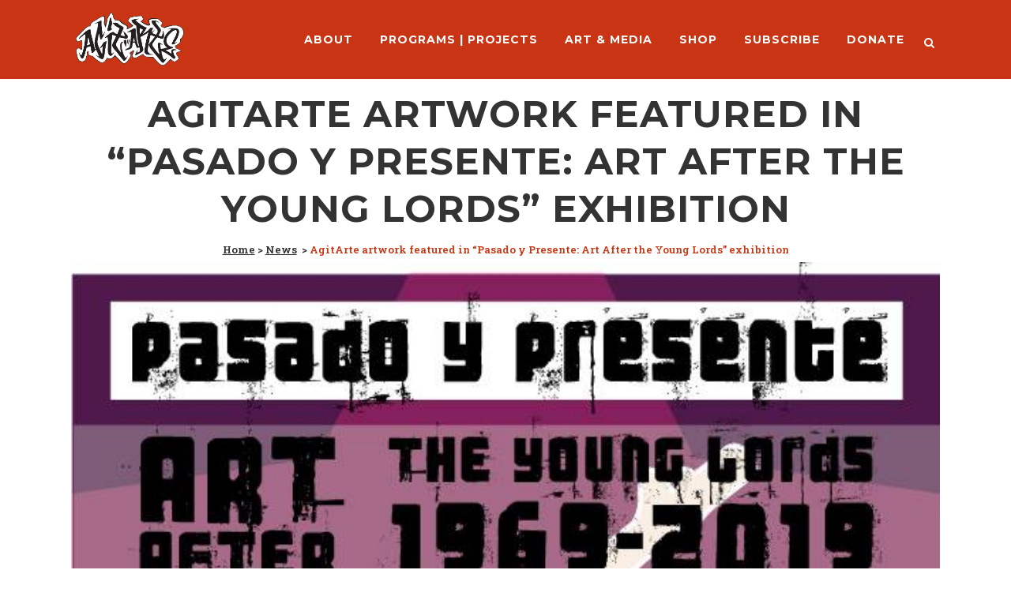

--- FILE ---
content_type: text/css
request_url: https://www.agitarte.org/wp-content/uploads/useanyfont/uaf.css?ver=1751400101
body_size: 55
content:
				@font-face {
					font-family: 'droid-serif';
					src: url('https://www.agitarte.org/wp-content/uploads/useanyfont/180322083229Droid-Serif.woff') format('woff');
					  font-display: auto;
				}

				.droid-serif{font-family: 'droid-serif' !important;}

		